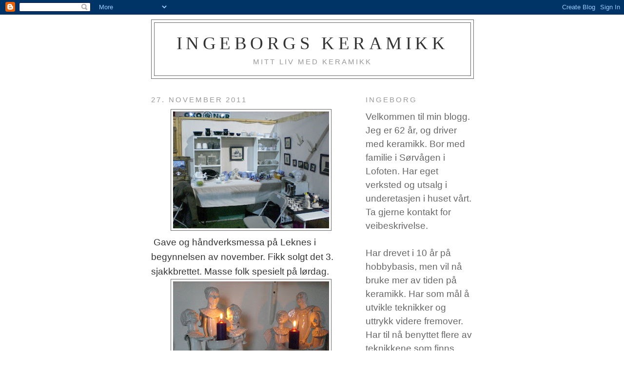

--- FILE ---
content_type: text/html; charset=UTF-8
request_url: https://ingeborgskeramikk.blogspot.com/2011/11/og-handverksmessa-pa-leknes-i.html
body_size: 9258
content:
<!DOCTYPE html>
<html dir='ltr'>
<head>
<link href='https://www.blogger.com/static/v1/widgets/2944754296-widget_css_bundle.css' rel='stylesheet' type='text/css'/>
<meta content='text/html; charset=UTF-8' http-equiv='Content-Type'/>
<meta content='blogger' name='generator'/>
<link href='https://ingeborgskeramikk.blogspot.com/favicon.ico' rel='icon' type='image/x-icon'/>
<link href='http://ingeborgskeramikk.blogspot.com/2011/11/og-handverksmessa-pa-leknes-i.html' rel='canonical'/>
<link rel="alternate" type="application/atom+xml" title="Ingeborgs Keramikk - Atom" href="https://ingeborgskeramikk.blogspot.com/feeds/posts/default" />
<link rel="alternate" type="application/rss+xml" title="Ingeborgs Keramikk - RSS" href="https://ingeborgskeramikk.blogspot.com/feeds/posts/default?alt=rss" />
<link rel="service.post" type="application/atom+xml" title="Ingeborgs Keramikk - Atom" href="https://www.blogger.com/feeds/1490957486632452052/posts/default" />

<link rel="alternate" type="application/atom+xml" title="Ingeborgs Keramikk - Atom" href="https://ingeborgskeramikk.blogspot.com/feeds/5397870660968366768/comments/default" />
<!--Can't find substitution for tag [blog.ieCssRetrofitLinks]-->
<link href='https://blogger.googleusercontent.com/img/b/R29vZ2xl/AVvXsEiLVv0ga4qJo4j2Su_igVvsYNZkXXSNnfWNhz6g04idtcDy-82RD4U_JZCebYcNb74MtJrM1hVLOd02nzPl-PNYR-yHg0_M8jLTUBfA1U9S-ii53GL80CdgI7S4WsDcBXTNqFPhP4mE36w/s320/CIMG1033.JPG' rel='image_src'/>
<meta content='http://ingeborgskeramikk.blogspot.com/2011/11/og-handverksmessa-pa-leknes-i.html' property='og:url'/>
<meta content='Ingeborgs Keramikk' property='og:title'/>
<meta content=' Gave og håndverksmessa på Leknes i begynnelsen av november. Fikk solgt det 3. sjakkbrettet. Masse folk spesielt på lørdag.  1. søndag i adv...' property='og:description'/>
<meta content='https://blogger.googleusercontent.com/img/b/R29vZ2xl/AVvXsEiLVv0ga4qJo4j2Su_igVvsYNZkXXSNnfWNhz6g04idtcDy-82RD4U_JZCebYcNb74MtJrM1hVLOd02nzPl-PNYR-yHg0_M8jLTUBfA1U9S-ii53GL80CdgI7S4WsDcBXTNqFPhP4mE36w/w1200-h630-p-k-no-nu/CIMG1033.JPG' property='og:image'/>
<title>Ingeborgs Keramikk</title>
<style id='page-skin-1' type='text/css'><!--
/*
-----------------------------------------------
Blogger Template Style
Name:     Minima
Date:     26 Feb 2004
Updated by: Blogger Team
----------------------------------------------- */
/* Use this with templates/template-twocol.html */
body {
background:#ffffff;
margin:0;
color:#333333;
font:x-small Georgia Serif;
font-size/* */:/**/small;
font-size: /**/small;
text-align: center;
}
a:link {
color:#5588aa;
text-decoration:none;
}
a:visited {
color:#999999;
text-decoration:none;
}
a:hover {
color:#333333;
text-decoration:underline;
}
a img {
border-width:0;
}
/* Header
-----------------------------------------------
*/
#header-wrapper {
width:660px;
margin:0 auto 10px;
border:1px solid #666666;
}
#header-inner {
background-position: center;
margin-left: auto;
margin-right: auto;
}
#header {
margin: 5px;
border: 1px solid #666666;
text-align: center;
color:#333333;
}
#header h1 {
margin:5px 5px 0;
padding:15px 20px .25em;
line-height:1.2em;
text-transform:uppercase;
letter-spacing:.2em;
font: normal normal 196% Times, serif;
}
#header a {
color:#333333;
text-decoration:none;
}
#header a:hover {
color:#333333;
}
#header .description {
margin:0 5px 5px;
padding:0 20px 15px;
max-width:700px;
text-transform:uppercase;
letter-spacing:.2em;
line-height: 1.4em;
font: normal normal 78% 'Trebuchet MS', Trebuchet, Arial, Verdana, Sans-serif;
color: #999999;
}
#header img {
margin-left: auto;
margin-right: auto;
}
/* Outer-Wrapper
----------------------------------------------- */
#outer-wrapper {
width: 660px;
margin:0 auto;
padding:10px;
text-align:left;
font: normal normal 146% Arial, sans-serif;
}
#main-wrapper {
width: 410px;
float: left;
word-wrap: break-word; /* fix for long text breaking sidebar float in IE */
overflow: hidden;     /* fix for long non-text content breaking IE sidebar float */
}
#sidebar-wrapper {
width: 220px;
float: right;
word-wrap: break-word; /* fix for long text breaking sidebar float in IE */
overflow: hidden;      /* fix for long non-text content breaking IE sidebar float */
}
/* Headings
----------------------------------------------- */
h2 {
margin:1.5em 0 .75em;
font:normal normal 78% 'Trebuchet MS',Trebuchet,Arial,Verdana,Sans-serif;
line-height: 1.4em;
text-transform:uppercase;
letter-spacing:.2em;
color:#999999;
}
/* Posts
-----------------------------------------------
*/
h2.date-header {
margin:1.5em 0 .5em;
}
.post {
margin:.5em 0 1.5em;
border-bottom:1px dotted #666666;
padding-bottom:1.5em;
}
.post h3 {
margin:.25em 0 0;
padding:0 0 4px;
font-size:140%;
font-weight:normal;
line-height:1.4em;
color:#333333;
}
.post h3 a, .post h3 a:visited, .post h3 strong {
display:block;
text-decoration:none;
color:#333333;
font-weight:normal;
}
.post h3 strong, .post h3 a:hover {
color:#333333;
}
.post-body {
margin:0 0 .75em;
line-height:1.6em;
}
.post-body blockquote {
line-height:1.3em;
}
.post-footer {
margin: .75em 0;
color:#999999;
text-transform:uppercase;
letter-spacing:.1em;
font: normal normal 78% 'Trebuchet MS', Trebuchet, Arial, Verdana, Sans-serif;
line-height: 1.4em;
}
.comment-link {
margin-left:.6em;
}
.post img, table.tr-caption-container {
padding:4px;
border:1px solid #666666;
}
.tr-caption-container img {
border: none;
padding: 0;
}
.post blockquote {
margin:1em 20px;
}
.post blockquote p {
margin:.75em 0;
}
/* Comments
----------------------------------------------- */
#comments h4 {
margin:1em 0;
font-weight: bold;
line-height: 1.4em;
text-transform:uppercase;
letter-spacing:.2em;
color: #999999;
}
#comments-block {
margin:1em 0 1.5em;
line-height:1.6em;
}
#comments-block .comment-author {
margin:.5em 0;
}
#comments-block .comment-body {
margin:.25em 0 0;
}
#comments-block .comment-footer {
margin:-.25em 0 2em;
line-height: 1.4em;
text-transform:uppercase;
letter-spacing:.1em;
}
#comments-block .comment-body p {
margin:0 0 .75em;
}
.deleted-comment {
font-style:italic;
color:gray;
}
#blog-pager-newer-link {
float: left;
}
#blog-pager-older-link {
float: right;
}
#blog-pager {
text-align: center;
}
.feed-links {
clear: both;
line-height: 2.5em;
}
/* Sidebar Content
----------------------------------------------- */
.sidebar {
color: #666666;
line-height: 1.5em;
}
.sidebar ul {
list-style:none;
margin:0 0 0;
padding:0 0 0;
}
.sidebar li {
margin:0;
padding-top:0;
padding-right:0;
padding-bottom:.25em;
padding-left:15px;
text-indent:-15px;
line-height:1.5em;
}
.sidebar .widget, .main .widget {
border-bottom:1px dotted #666666;
margin:0 0 1.5em;
padding:0 0 1.5em;
}
.main .Blog {
border-bottom-width: 0;
}
/* Profile
----------------------------------------------- */
.profile-img {
float: left;
margin-top: 0;
margin-right: 5px;
margin-bottom: 5px;
margin-left: 0;
padding: 4px;
border: 1px solid #666666;
}
.profile-data {
margin:0;
text-transform:uppercase;
letter-spacing:.1em;
font: normal normal 78% 'Trebuchet MS', Trebuchet, Arial, Verdana, Sans-serif;
color: #999999;
font-weight: bold;
line-height: 1.6em;
}
.profile-datablock {
margin:.5em 0 .5em;
}
.profile-textblock {
margin: 0.5em 0;
line-height: 1.6em;
}
.profile-link {
font: normal normal 78% 'Trebuchet MS', Trebuchet, Arial, Verdana, Sans-serif;
text-transform: uppercase;
letter-spacing: .1em;
}
/* Footer
----------------------------------------------- */
#footer {
width:660px;
clear:both;
margin:0 auto;
padding-top:15px;
line-height: 1.6em;
text-transform:uppercase;
letter-spacing:.1em;
text-align: center;
}

--></style>
<link href='https://www.blogger.com/dyn-css/authorization.css?targetBlogID=1490957486632452052&amp;zx=5a0bf20c-4cd0-44db-b53b-7485b9bfa7aa' media='none' onload='if(media!=&#39;all&#39;)media=&#39;all&#39;' rel='stylesheet'/><noscript><link href='https://www.blogger.com/dyn-css/authorization.css?targetBlogID=1490957486632452052&amp;zx=5a0bf20c-4cd0-44db-b53b-7485b9bfa7aa' rel='stylesheet'/></noscript>
<meta name='google-adsense-platform-account' content='ca-host-pub-1556223355139109'/>
<meta name='google-adsense-platform-domain' content='blogspot.com'/>

</head>
<body>
<div class='navbar section' id='navbar'><div class='widget Navbar' data-version='1' id='Navbar1'><script type="text/javascript">
    function setAttributeOnload(object, attribute, val) {
      if(window.addEventListener) {
        window.addEventListener('load',
          function(){ object[attribute] = val; }, false);
      } else {
        window.attachEvent('onload', function(){ object[attribute] = val; });
      }
    }
  </script>
<div id="navbar-iframe-container"></div>
<script type="text/javascript" src="https://apis.google.com/js/platform.js"></script>
<script type="text/javascript">
      gapi.load("gapi.iframes:gapi.iframes.style.bubble", function() {
        if (gapi.iframes && gapi.iframes.getContext) {
          gapi.iframes.getContext().openChild({
              url: 'https://www.blogger.com/navbar/1490957486632452052?po\x3d5397870660968366768\x26origin\x3dhttps://ingeborgskeramikk.blogspot.com',
              where: document.getElementById("navbar-iframe-container"),
              id: "navbar-iframe"
          });
        }
      });
    </script><script type="text/javascript">
(function() {
var script = document.createElement('script');
script.type = 'text/javascript';
script.src = '//pagead2.googlesyndication.com/pagead/js/google_top_exp.js';
var head = document.getElementsByTagName('head')[0];
if (head) {
head.appendChild(script);
}})();
</script>
</div></div>
<div id='outer-wrapper'><div id='wrap2'>
<!-- skip links for text browsers -->
<span id='skiplinks' style='display:none;'>
<a href='#main'>skip to main </a> |
      <a href='#sidebar'>skip to sidebar</a>
</span>
<div id='header-wrapper'>
<div class='header section' id='header'><div class='widget Header' data-version='1' id='Header1'>
<div id='header-inner'>
<div class='titlewrapper'>
<h1 class='title'>
<a href='https://ingeborgskeramikk.blogspot.com/'>
Ingeborgs Keramikk
</a>
</h1>
</div>
<div class='descriptionwrapper'>
<p class='description'><span>Mitt liv med keramikk</span></p>
</div>
</div>
</div></div>
</div>
<div id='content-wrapper'>
<div id='crosscol-wrapper' style='text-align:center'>
<div class='crosscol no-items section' id='crosscol'></div>
</div>
<div id='main-wrapper'>
<div class='main section' id='main'><div class='widget Blog' data-version='1' id='Blog1'>
<div class='blog-posts hfeed'>

          <div class="date-outer">
        
<h2 class='date-header'><span>27. november 2011</span></h2>

          <div class="date-posts">
        
<div class='post-outer'>
<div class='post hentry uncustomized-post-template' itemprop='blogPost' itemscope='itemscope' itemtype='http://schema.org/BlogPosting'>
<meta content='https://blogger.googleusercontent.com/img/b/R29vZ2xl/AVvXsEiLVv0ga4qJo4j2Su_igVvsYNZkXXSNnfWNhz6g04idtcDy-82RD4U_JZCebYcNb74MtJrM1hVLOd02nzPl-PNYR-yHg0_M8jLTUBfA1U9S-ii53GL80CdgI7S4WsDcBXTNqFPhP4mE36w/s320/CIMG1033.JPG' itemprop='image_url'/>
<meta content='1490957486632452052' itemprop='blogId'/>
<meta content='5397870660968366768' itemprop='postId'/>
<a name='5397870660968366768'></a>
<div class='post-header'>
<div class='post-header-line-1'></div>
</div>
<div class='post-body entry-content' id='post-body-5397870660968366768' itemprop='description articleBody'>
<div class="separator" style="clear: both; text-align: center;"><a href="https://blogger.googleusercontent.com/img/b/R29vZ2xl/AVvXsEiLVv0ga4qJo4j2Su_igVvsYNZkXXSNnfWNhz6g04idtcDy-82RD4U_JZCebYcNb74MtJrM1hVLOd02nzPl-PNYR-yHg0_M8jLTUBfA1U9S-ii53GL80CdgI7S4WsDcBXTNqFPhP4mE36w/s1600/CIMG1033.JPG" imageanchor="1" style="margin-left: 1em; margin-right: 1em;"><img border="0" height="240" src="https://blogger.googleusercontent.com/img/b/R29vZ2xl/AVvXsEiLVv0ga4qJo4j2Su_igVvsYNZkXXSNnfWNhz6g04idtcDy-82RD4U_JZCebYcNb74MtJrM1hVLOd02nzPl-PNYR-yHg0_M8jLTUBfA1U9S-ii53GL80CdgI7S4WsDcBXTNqFPhP4mE36w/s320/CIMG1033.JPG" width="320" /></a></div>&nbsp;Gave og håndverksmessa på Leknes i begynnelsen av november. Fikk solgt det 3. sjakkbrettet. Masse folk spesielt på lørdag.<br />
<div class="separator" style="clear: both; text-align: center;"><a href="https://blogger.googleusercontent.com/img/b/R29vZ2xl/AVvXsEhVkEhb8fVE1x88MWlLewr_px01zlZYoAT280X31nC0YLjrzBESSLuQgwyWkZxAmr4AcGDN9wkbm9EGA-iD4mDVds3HQ2uoa_kiNlZRfZReKOM-3jL2SUVcZ523FmaFydIFtnc7A5Ro-WM/s1600/CIMG1037.JPG" imageanchor="1" style="margin-left: 1em; margin-right: 1em;"><img border="0" height="240" src="https://blogger.googleusercontent.com/img/b/R29vZ2xl/AVvXsEhVkEhb8fVE1x88MWlLewr_px01zlZYoAT280X31nC0YLjrzBESSLuQgwyWkZxAmr4AcGDN9wkbm9EGA-iD4mDVds3HQ2uoa_kiNlZRfZReKOM-3jL2SUVcZ523FmaFydIFtnc7A5Ro-WM/s320/CIMG1037.JPG" width="320" /></a></div>1. søndag i advent må det være lilla lys.
<div style='clear: both;'></div>
</div>
<div class='post-footer'>
<div class='post-footer-line post-footer-line-1'>
<span class='post-author vcard'>
Lagt inn av
<span class='fn' itemprop='author' itemscope='itemscope' itemtype='http://schema.org/Person'>
<meta content='https://www.blogger.com/profile/00970322751476894254' itemprop='url'/>
<a class='g-profile' href='https://www.blogger.com/profile/00970322751476894254' rel='author' title='author profile'>
<span itemprop='name'>Ingeborg Holmen</span>
</a>
</span>
</span>
<span class='post-timestamp'>
kl.
<meta content='http://ingeborgskeramikk.blogspot.com/2011/11/og-handverksmessa-pa-leknes-i.html' itemprop='url'/>
<a class='timestamp-link' href='https://ingeborgskeramikk.blogspot.com/2011/11/og-handverksmessa-pa-leknes-i.html' rel='bookmark' title='permanent link'><abbr class='published' itemprop='datePublished' title='2011-11-27T04:36:00-08:00'>04:36</abbr></a>
</span>
<span class='post-comment-link'>
</span>
<span class='post-icons'>
<span class='item-control blog-admin pid-979885677'>
<a href='https://www.blogger.com/post-edit.g?blogID=1490957486632452052&postID=5397870660968366768&from=pencil' title='Rediger innlegg'>
<img alt='' class='icon-action' height='18' src='https://resources.blogblog.com/img/icon18_edit_allbkg.gif' width='18'/>
</a>
</span>
</span>
<div class='post-share-buttons goog-inline-block'>
</div>
</div>
<div class='post-footer-line post-footer-line-2'>
<span class='post-labels'>
Etiketter:
<a href='https://ingeborgskeramikk.blogspot.com/search/label/Messetider' rel='tag'>Messetider</a>
</span>
</div>
<div class='post-footer-line post-footer-line-3'>
<span class='post-location'>
</span>
</div>
</div>
</div>
<div class='comments' id='comments'>
<a name='comments'></a>
<h4>Ingen kommentarer:</h4>
<div id='Blog1_comments-block-wrapper'>
<dl class='avatar-comment-indent' id='comments-block'>
</dl>
</div>
<p class='comment-footer'>
<a href='https://www.blogger.com/comment/fullpage/post/1490957486632452052/5397870660968366768' onclick='javascript:window.open(this.href, "bloggerPopup", "toolbar=0,location=0,statusbar=1,menubar=0,scrollbars=yes,width=640,height=500"); return false;'>Legg inn en kommentar</a>
</p>
</div>
</div>

        </div></div>
      
</div>
<div class='blog-pager' id='blog-pager'>
<span id='blog-pager-newer-link'>
<a class='blog-pager-newer-link' href='https://ingeborgskeramikk.blogspot.com/2012/01/en-muggen-periode.html' id='Blog1_blog-pager-newer-link' title='Nyere innlegg'>Nyere innlegg</a>
</span>
<span id='blog-pager-older-link'>
<a class='blog-pager-older-link' href='https://ingeborgskeramikk.blogspot.com/2011/11/kystkulturen-overfres-til-kommende.html' id='Blog1_blog-pager-older-link' title='Eldre innlegg'>Eldre innlegg</a>
</span>
<a class='home-link' href='https://ingeborgskeramikk.blogspot.com/'>Startsiden</a>
</div>
<div class='clear'></div>
<div class='post-feeds'>
<div class='feed-links'>
Abonner på:
<a class='feed-link' href='https://ingeborgskeramikk.blogspot.com/feeds/5397870660968366768/comments/default' target='_blank' type='application/atom+xml'>Legg inn kommentarer (Atom)</a>
</div>
</div>
</div></div>
</div>
<div id='sidebar-wrapper'>
<div class='sidebar section' id='sidebar'><div class='widget Text' data-version='1' id='Text1'>
<h2 class='title'>Ingeborg</h2>
<div class='widget-content'>
Velkommen til min blogg. Jeg er 62 år, og driver med keramikk. Bor med familie i Sørvågen i Lofoten. Har eget verksted og utsalg i underetasjen i huset vårt.<br />Ta gjerne kontakt for veibeskrivelse.<br /><br />Har drevet i 10 år på hobbybasis, men vil nå bruke mer av tiden på keramikk. Har som mål å utvikle teknikker og uttrykk videre fremover.<br />Har til nå benyttet flere av teknikkene som finns innenfor keramikkfaget, som dreiing, pølseteknikk, plateteknikk og modellering.<br />Bloggen vil bli brukt hovedsakelig til å vise frem noen av produktene som jeg lager.<br /><br />Vi har åpent hele sommeren, og ellers ved behov.<br />Ta kontakt på tlf. 90676035.<br /><br />Velkommen innom !<br />
</div>
<div class='clear'></div>
</div><div class='widget BlogList' data-version='1' id='BlogList1'>
<h2 class='title'>Min bloggliste</h2>
<div class='widget-content'>
<div class='blog-list-container' id='BlogList1_container'>
<ul id='BlogList1_blogs'>
<li style='display: block;'>
<div class='blog-icon'>
<img data-lateloadsrc='https://lh3.googleusercontent.com/blogger_img_proxy/AEn0k_sFbbuylZE7O_CmlWBE6HqOj66uw0M5GL_ParyYUvxzEV6c5AT7Oyzl9MxkZWyXI1I81d_6QVUBgKq5dbbcy0tfAu87YBOCK9X2enUdIVO9STY=s16-w16-h16' height='16' width='16'/>
</div>
<div class='blog-content'>
<div class='blog-title'>
<a href='http://kristin-kleiva.blogspot.com/' target='_blank'>
Kristins Hus</a>
</div>
<div class='item-content'>
<div class='item-thumbnail'>
<a href='http://kristin-kleiva.blogspot.com/' target='_blank'>
<img alt='' border='0' height='72' src='https://blogger.googleusercontent.com/img/b/R29vZ2xl/AVvXsEjWk7Q3OxHCU_N4b4LI7sf-uWG4K38oUSJf7YHG6ahZlY0QTYWpRky7LC4B8TP5k5BER7XAiqvGRpxyjg9wickzeQoaFaoH7uEssPaX3iYw1unyD6GnX5N18atfpONVa4HHPTneBMZhxOfH/s72-c/012.JPG' width='72'/>
</a>
</div>
<span class='item-title'>
<a href='http://kristin-kleiva.blogspot.com/2015/12/stemninger.html' target='_blank'>
...stemninger
</a>
</span>
<div class='item-time'>
for 10 år siden
</div>
</div>
</div>
<div style='clear: both;'></div>
</li>
<li style='display: block;'>
<div class='blog-icon'>
<img data-lateloadsrc='https://lh3.googleusercontent.com/blogger_img_proxy/AEn0k_suYYUAn-o55nytVJJAay0LsfHDVxzVi9qBVDTye1D8ob0ghqebcEbWHTClj7MEHECD480JWxqMYhI0YNCkj3o9jV2vdN_bUGwCRHFxGGhjaki_=s16-w16-h16' height='16' width='16'/>
</div>
<div class='blog-content'>
<div class='blog-title'>
<a href='http://bestefar-kleiva.blogspot.com/' target='_blank'>
Bestefars Hage</a>
</div>
<div class='item-content'>
<div class='item-thumbnail'>
<a href='http://bestefar-kleiva.blogspot.com/' target='_blank'>
<img alt='' border='0' height='72' src='https://blogger.googleusercontent.com/img/b/R29vZ2xl/AVvXsEhp187PLUQ8VXbTxmj3dRhogKEfXpL6HTJTPMzStAeDr8mh4RXJSZMBNqJOEZ4I5EjDcwkEzZvXrsNLxcXDABt1FVXaV_bwiuDX6gqP6AcT-cpJcM08TYmx-ugzcITTXiBP8XX0gWvXFZyt/s72-c/mai12+014.JPG' width='72'/>
</a>
</div>
<span class='item-title'>
<a href='http://bestefar-kleiva.blogspot.com/2015/05/stemninger-fra-hagen.html' target='_blank'>
Stemninger fra hagen
</a>
</span>
<div class='item-time'>
for 10 år siden
</div>
</div>
</div>
<div style='clear: both;'></div>
</li>
<li style='display: block;'>
<div class='blog-icon'>
<img data-lateloadsrc='https://lh3.googleusercontent.com/blogger_img_proxy/AEn0k_vRCTQQ0WNKYGrLEJkCYQzN6LswTf6ydwiv60SOv9tRtpQtWuhyFxJMvzM-qLbun0ayJAd5oDTwO87vMb3xiRZavYYKZSX3B542wOmedHhoGQ=s16-w16-h16' height='16' width='16'/>
</div>
<div class='blog-content'>
<div class='blog-title'>
<a href='http://gledelig-glede.blogspot.com/' target='_blank'>
Glede</a>
</div>
<div class='item-content'>
<div class='item-thumbnail'>
<a href='http://gledelig-glede.blogspot.com/' target='_blank'>
<img alt='' border='0' height='72' src='https://blogger.googleusercontent.com/img/b/R29vZ2xl/AVvXsEjmVY_0FNWHyfFsh2exlvCqKpVql-5fYoyt56Yf5yODHESHw87pl7AmrTd4CB1hlcHf-5kl-TCxGdZRra5pGy01J3mk0H0JSebUXrkpQPmKDFqhVdjFSf4ABhOq3zYN3pwQMWjNETDKfPVi/s72-c/IMG_5229.JPG' width='72'/>
</a>
</div>
<span class='item-title'>
<a href='http://gledelig-glede.blogspot.com/2014/07/10-glade-om-tid.html' target='_blank'>
10 glade om tid
</a>
</span>
<div class='item-time'>
for 11 år siden
</div>
</div>
</div>
<div style='clear: both;'></div>
</li>
<li style='display: block;'>
<div class='blog-icon'>
<img data-lateloadsrc='https://lh3.googleusercontent.com/blogger_img_proxy/AEn0k_vhzmARVjrsmCb51mm4N_lrjJqkm4MyE5WP3HciunIbwK0TfoOvYzpls5b7-gCF1Sbpn1LU34GugCPGU-q6bNHSOlJT9EotLbOD9w=s16-w16-h16' height='16' width='16'/>
</div>
<div class='blog-content'>
<div class='blog-title'>
<a href='http://utkledd.blogspot.com/' target='_blank'>
utkledd</a>
</div>
<div class='item-content'>
<div class='item-thumbnail'>
<a href='http://utkledd.blogspot.com/' target='_blank'>
<img alt="" border="0" height="72" src="//2.bp.blogspot.com/-D1YPriAQFTk/UcFz5LA4aeI/AAAAAAAABoc/hw_cnzmX_HI/s72-c/Heksa+%C3%98st.JPG" width="72">
</a>
</div>
<span class='item-title'>
<a href='http://utkledd.blogspot.com/2013/06/oz-kostymer.html' target='_blank'>
Oz-kostymer
</a>
</span>
<div class='item-time'>
for 12 år siden
</div>
</div>
</div>
<div style='clear: both;'></div>
</li>
<li style='display: block;'>
<div class='blog-icon'>
<img data-lateloadsrc='https://lh3.googleusercontent.com/blogger_img_proxy/AEn0k_uCsajWoK7D38adOxmcpy6nu-W1SHL_giZnAOC6L-nOEE8acXlTG1S4rw827bvrXuhjvxAwASIGI9nbAJD3oHRmcBvV0eVa8B6jz69fnYg=s16-w16-h16' height='16' width='16'/>
</div>
<div class='blog-content'>
<div class='blog-title'>
<a href='http://siljebotten.blogspot.com/feeds/posts/default' target='_blank'>
siljebotten</a>
</div>
<div class='item-content'>
<span class='item-title'>
<!--Can't find substitution for tag [item.itemTitle]-->
</span>
<div class='item-time'>
<!--Can't find substitution for tag [item.timePeriodSinceLastUpdate]-->
</div>
</div>
</div>
<div style='clear: both;'></div>
</li>
</ul>
<div class='clear'></div>
</div>
</div>
</div><div class='widget Followers' data-version='1' id='Followers1'>
<h2 class='title'>Følgere</h2>
<div class='widget-content'>
<div id='Followers1-wrapper'>
<div style='margin-right:2px;'>
<div><script type="text/javascript" src="https://apis.google.com/js/platform.js"></script>
<div id="followers-iframe-container"></div>
<script type="text/javascript">
    window.followersIframe = null;
    function followersIframeOpen(url) {
      gapi.load("gapi.iframes", function() {
        if (gapi.iframes && gapi.iframes.getContext) {
          window.followersIframe = gapi.iframes.getContext().openChild({
            url: url,
            where: document.getElementById("followers-iframe-container"),
            messageHandlersFilter: gapi.iframes.CROSS_ORIGIN_IFRAMES_FILTER,
            messageHandlers: {
              '_ready': function(obj) {
                window.followersIframe.getIframeEl().height = obj.height;
              },
              'reset': function() {
                window.followersIframe.close();
                followersIframeOpen("https://www.blogger.com/followers/frame/1490957486632452052?colors\x3dCgt0cmFuc3BhcmVudBILdHJhbnNwYXJlbnQaByM2NjY2NjYiByM1NTg4YWEqByNmZmZmZmYyByMzMzMzMzM6ByM2NjY2NjZCByM1NTg4YWFKByM5OTk5OTlSByM1NTg4YWFaC3RyYW5zcGFyZW50\x26pageSize\x3d21\x26hl\x3dno\x26origin\x3dhttps://ingeborgskeramikk.blogspot.com");
              },
              'open': function(url) {
                window.followersIframe.close();
                followersIframeOpen(url);
              }
            }
          });
        }
      });
    }
    followersIframeOpen("https://www.blogger.com/followers/frame/1490957486632452052?colors\x3dCgt0cmFuc3BhcmVudBILdHJhbnNwYXJlbnQaByM2NjY2NjYiByM1NTg4YWEqByNmZmZmZmYyByMzMzMzMzM6ByM2NjY2NjZCByM1NTg4YWFKByM5OTk5OTlSByM1NTg4YWFaC3RyYW5zcGFyZW50\x26pageSize\x3d21\x26hl\x3dno\x26origin\x3dhttps://ingeborgskeramikk.blogspot.com");
  </script></div>
</div>
</div>
<div class='clear'></div>
</div>
</div><div class='widget BlogArchive' data-version='1' id='BlogArchive1'>
<h2>Bloggarkiv</h2>
<div class='widget-content'>
<div id='ArchiveList'>
<div id='BlogArchive1_ArchiveList'>
<ul class='hierarchy'>
<li class='archivedate collapsed'>
<a class='toggle' href='javascript:void(0)'>
<span class='zippy'>

        &#9658;&#160;
      
</span>
</a>
<a class='post-count-link' href='https://ingeborgskeramikk.blogspot.com/2012/'>
2012
</a>
<span class='post-count' dir='ltr'>(5)</span>
<ul class='hierarchy'>
<li class='archivedate collapsed'>
<a class='toggle' href='javascript:void(0)'>
<span class='zippy'>

        &#9658;&#160;
      
</span>
</a>
<a class='post-count-link' href='https://ingeborgskeramikk.blogspot.com/2012/10/'>
oktober
</a>
<span class='post-count' dir='ltr'>(1)</span>
</li>
</ul>
<ul class='hierarchy'>
<li class='archivedate collapsed'>
<a class='toggle' href='javascript:void(0)'>
<span class='zippy'>

        &#9658;&#160;
      
</span>
</a>
<a class='post-count-link' href='https://ingeborgskeramikk.blogspot.com/2012/06/'>
juni
</a>
<span class='post-count' dir='ltr'>(1)</span>
</li>
</ul>
<ul class='hierarchy'>
<li class='archivedate collapsed'>
<a class='toggle' href='javascript:void(0)'>
<span class='zippy'>

        &#9658;&#160;
      
</span>
</a>
<a class='post-count-link' href='https://ingeborgskeramikk.blogspot.com/2012/04/'>
april
</a>
<span class='post-count' dir='ltr'>(1)</span>
</li>
</ul>
<ul class='hierarchy'>
<li class='archivedate collapsed'>
<a class='toggle' href='javascript:void(0)'>
<span class='zippy'>

        &#9658;&#160;
      
</span>
</a>
<a class='post-count-link' href='https://ingeborgskeramikk.blogspot.com/2012/03/'>
mars
</a>
<span class='post-count' dir='ltr'>(1)</span>
</li>
</ul>
<ul class='hierarchy'>
<li class='archivedate collapsed'>
<a class='toggle' href='javascript:void(0)'>
<span class='zippy'>

        &#9658;&#160;
      
</span>
</a>
<a class='post-count-link' href='https://ingeborgskeramikk.blogspot.com/2012/01/'>
januar
</a>
<span class='post-count' dir='ltr'>(1)</span>
</li>
</ul>
</li>
</ul>
<ul class='hierarchy'>
<li class='archivedate expanded'>
<a class='toggle' href='javascript:void(0)'>
<span class='zippy toggle-open'>

        &#9660;&#160;
      
</span>
</a>
<a class='post-count-link' href='https://ingeborgskeramikk.blogspot.com/2011/'>
2011
</a>
<span class='post-count' dir='ltr'>(16)</span>
<ul class='hierarchy'>
<li class='archivedate expanded'>
<a class='toggle' href='javascript:void(0)'>
<span class='zippy toggle-open'>

        &#9660;&#160;
      
</span>
</a>
<a class='post-count-link' href='https://ingeborgskeramikk.blogspot.com/2011/11/'>
november
</a>
<span class='post-count' dir='ltr'>(4)</span>
<ul class='posts'>
<li><a href='https://ingeborgskeramikk.blogspot.com/2011/11/og-handverksmessa-pa-leknes-i.html'>&#160;Gave og håndverksmessa på Leknes i begynnelsen av...</a></li>
<li><a href='https://ingeborgskeramikk.blogspot.com/2011/11/kystkulturen-overfres-til-kommende.html'>Kystkulturen overføres til kommende slekter</a></li>
<li><a href='https://ingeborgskeramikk.blogspot.com/2011/11/siste-nytt.html'>Siste nytt!</a></li>
<li><a href='https://ingeborgskeramikk.blogspot.com/2011/11/barnekopper.html'>Barnekopper</a></li>
</ul>
</li>
</ul>
<ul class='hierarchy'>
<li class='archivedate collapsed'>
<a class='toggle' href='javascript:void(0)'>
<span class='zippy'>

        &#9658;&#160;
      
</span>
</a>
<a class='post-count-link' href='https://ingeborgskeramikk.blogspot.com/2011/07/'>
juli
</a>
<span class='post-count' dir='ltr'>(2)</span>
</li>
</ul>
<ul class='hierarchy'>
<li class='archivedate collapsed'>
<a class='toggle' href='javascript:void(0)'>
<span class='zippy'>

        &#9658;&#160;
      
</span>
</a>
<a class='post-count-link' href='https://ingeborgskeramikk.blogspot.com/2011/06/'>
juni
</a>
<span class='post-count' dir='ltr'>(2)</span>
</li>
</ul>
<ul class='hierarchy'>
<li class='archivedate collapsed'>
<a class='toggle' href='javascript:void(0)'>
<span class='zippy'>

        &#9658;&#160;
      
</span>
</a>
<a class='post-count-link' href='https://ingeborgskeramikk.blogspot.com/2011/04/'>
april
</a>
<span class='post-count' dir='ltr'>(1)</span>
</li>
</ul>
<ul class='hierarchy'>
<li class='archivedate collapsed'>
<a class='toggle' href='javascript:void(0)'>
<span class='zippy'>

        &#9658;&#160;
      
</span>
</a>
<a class='post-count-link' href='https://ingeborgskeramikk.blogspot.com/2011/02/'>
februar
</a>
<span class='post-count' dir='ltr'>(3)</span>
</li>
</ul>
<ul class='hierarchy'>
<li class='archivedate collapsed'>
<a class='toggle' href='javascript:void(0)'>
<span class='zippy'>

        &#9658;&#160;
      
</span>
</a>
<a class='post-count-link' href='https://ingeborgskeramikk.blogspot.com/2011/01/'>
januar
</a>
<span class='post-count' dir='ltr'>(4)</span>
</li>
</ul>
</li>
</ul>
<ul class='hierarchy'>
<li class='archivedate collapsed'>
<a class='toggle' href='javascript:void(0)'>
<span class='zippy'>

        &#9658;&#160;
      
</span>
</a>
<a class='post-count-link' href='https://ingeborgskeramikk.blogspot.com/2010/'>
2010
</a>
<span class='post-count' dir='ltr'>(21)</span>
<ul class='hierarchy'>
<li class='archivedate collapsed'>
<a class='toggle' href='javascript:void(0)'>
<span class='zippy'>

        &#9658;&#160;
      
</span>
</a>
<a class='post-count-link' href='https://ingeborgskeramikk.blogspot.com/2010/11/'>
november
</a>
<span class='post-count' dir='ltr'>(7)</span>
</li>
</ul>
<ul class='hierarchy'>
<li class='archivedate collapsed'>
<a class='toggle' href='javascript:void(0)'>
<span class='zippy'>

        &#9658;&#160;
      
</span>
</a>
<a class='post-count-link' href='https://ingeborgskeramikk.blogspot.com/2010/09/'>
september
</a>
<span class='post-count' dir='ltr'>(2)</span>
</li>
</ul>
<ul class='hierarchy'>
<li class='archivedate collapsed'>
<a class='toggle' href='javascript:void(0)'>
<span class='zippy'>

        &#9658;&#160;
      
</span>
</a>
<a class='post-count-link' href='https://ingeborgskeramikk.blogspot.com/2010/07/'>
juli
</a>
<span class='post-count' dir='ltr'>(4)</span>
</li>
</ul>
<ul class='hierarchy'>
<li class='archivedate collapsed'>
<a class='toggle' href='javascript:void(0)'>
<span class='zippy'>

        &#9658;&#160;
      
</span>
</a>
<a class='post-count-link' href='https://ingeborgskeramikk.blogspot.com/2010/05/'>
mai
</a>
<span class='post-count' dir='ltr'>(8)</span>
</li>
</ul>
</li>
</ul>
</div>
</div>
<div class='clear'></div>
</div>
</div><div class='widget Profile' data-version='1' id='Profile1'>
<h2>Om meg</h2>
<div class='widget-content'>
<dl class='profile-datablock'>
<dt class='profile-data'>
<a class='profile-name-link g-profile' href='https://www.blogger.com/profile/00970322751476894254' rel='author' style='background-image: url(//www.blogger.com/img/logo-16.png);'>
Ingeborg Holmen
</a>
</dt>
<dd class='profile-data'>Sørvågen, Moskenes i Nordland</dd>
<dd class='profile-textblock'>62 år gammel. Forhenværende sykepleier.</dd>
</dl>
<a class='profile-link' href='https://www.blogger.com/profile/00970322751476894254' rel='author'>Vis hele profilen min</a>
<div class='clear'></div>
</div>
</div></div>
</div>
<!-- spacer for skins that want sidebar and main to be the same height-->
<div class='clear'>&#160;</div>
</div>
<!-- end content-wrapper -->
<div id='footer-wrapper'>
<div class='footer no-items section' id='footer'></div>
</div>
</div></div>
<!-- end outer-wrapper -->

<script type="text/javascript" src="https://www.blogger.com/static/v1/widgets/3845888474-widgets.js"></script>
<script type='text/javascript'>
window['__wavt'] = 'AOuZoY4ZNrk4VdF4eialxpve_JF5bdnf5g:1768742606435';_WidgetManager._Init('//www.blogger.com/rearrange?blogID\x3d1490957486632452052','//ingeborgskeramikk.blogspot.com/2011/11/og-handverksmessa-pa-leknes-i.html','1490957486632452052');
_WidgetManager._SetDataContext([{'name': 'blog', 'data': {'blogId': '1490957486632452052', 'title': 'Ingeborgs Keramikk', 'url': 'https://ingeborgskeramikk.blogspot.com/2011/11/og-handverksmessa-pa-leknes-i.html', 'canonicalUrl': 'http://ingeborgskeramikk.blogspot.com/2011/11/og-handverksmessa-pa-leknes-i.html', 'homepageUrl': 'https://ingeborgskeramikk.blogspot.com/', 'searchUrl': 'https://ingeborgskeramikk.blogspot.com/search', 'canonicalHomepageUrl': 'http://ingeborgskeramikk.blogspot.com/', 'blogspotFaviconUrl': 'https://ingeborgskeramikk.blogspot.com/favicon.ico', 'bloggerUrl': 'https://www.blogger.com', 'hasCustomDomain': false, 'httpsEnabled': true, 'enabledCommentProfileImages': true, 'gPlusViewType': 'FILTERED_POSTMOD', 'adultContent': false, 'analyticsAccountNumber': '', 'encoding': 'UTF-8', 'locale': 'no', 'localeUnderscoreDelimited': 'no', 'languageDirection': 'ltr', 'isPrivate': false, 'isMobile': false, 'isMobileRequest': false, 'mobileClass': '', 'isPrivateBlog': false, 'isDynamicViewsAvailable': true, 'feedLinks': '\x3clink rel\x3d\x22alternate\x22 type\x3d\x22application/atom+xml\x22 title\x3d\x22Ingeborgs Keramikk - Atom\x22 href\x3d\x22https://ingeborgskeramikk.blogspot.com/feeds/posts/default\x22 /\x3e\n\x3clink rel\x3d\x22alternate\x22 type\x3d\x22application/rss+xml\x22 title\x3d\x22Ingeborgs Keramikk - RSS\x22 href\x3d\x22https://ingeborgskeramikk.blogspot.com/feeds/posts/default?alt\x3drss\x22 /\x3e\n\x3clink rel\x3d\x22service.post\x22 type\x3d\x22application/atom+xml\x22 title\x3d\x22Ingeborgs Keramikk - Atom\x22 href\x3d\x22https://www.blogger.com/feeds/1490957486632452052/posts/default\x22 /\x3e\n\n\x3clink rel\x3d\x22alternate\x22 type\x3d\x22application/atom+xml\x22 title\x3d\x22Ingeborgs Keramikk - Atom\x22 href\x3d\x22https://ingeborgskeramikk.blogspot.com/feeds/5397870660968366768/comments/default\x22 /\x3e\n', 'meTag': '', 'adsenseHostId': 'ca-host-pub-1556223355139109', 'adsenseHasAds': false, 'adsenseAutoAds': false, 'boqCommentIframeForm': true, 'loginRedirectParam': '', 'view': '', 'dynamicViewsCommentsSrc': '//www.blogblog.com/dynamicviews/4224c15c4e7c9321/js/comments.js', 'dynamicViewsScriptSrc': '//www.blogblog.com/dynamicviews/2dfa401275732ff9', 'plusOneApiSrc': 'https://apis.google.com/js/platform.js', 'disableGComments': true, 'interstitialAccepted': false, 'sharing': {'platforms': [{'name': 'Hent link', 'key': 'link', 'shareMessage': 'Hent link', 'target': ''}, {'name': 'Facebook', 'key': 'facebook', 'shareMessage': 'Del p\xe5 Facebook', 'target': 'facebook'}, {'name': 'Blogg dette!', 'key': 'blogThis', 'shareMessage': 'Blogg dette!', 'target': 'blog'}, {'name': 'X', 'key': 'twitter', 'shareMessage': 'Del p\xe5 X', 'target': 'twitter'}, {'name': 'Pinterest', 'key': 'pinterest', 'shareMessage': 'Del p\xe5 Pinterest', 'target': 'pinterest'}, {'name': 'E-post', 'key': 'email', 'shareMessage': 'E-post', 'target': 'email'}], 'disableGooglePlus': true, 'googlePlusShareButtonWidth': 0, 'googlePlusBootstrap': '\x3cscript type\x3d\x22text/javascript\x22\x3ewindow.___gcfg \x3d {\x27lang\x27: \x27no\x27};\x3c/script\x3e'}, 'hasCustomJumpLinkMessage': false, 'jumpLinkMessage': 'Les mer', 'pageType': 'item', 'postId': '5397870660968366768', 'postImageThumbnailUrl': 'https://blogger.googleusercontent.com/img/b/R29vZ2xl/AVvXsEiLVv0ga4qJo4j2Su_igVvsYNZkXXSNnfWNhz6g04idtcDy-82RD4U_JZCebYcNb74MtJrM1hVLOd02nzPl-PNYR-yHg0_M8jLTUBfA1U9S-ii53GL80CdgI7S4WsDcBXTNqFPhP4mE36w/s72-c/CIMG1033.JPG', 'postImageUrl': 'https://blogger.googleusercontent.com/img/b/R29vZ2xl/AVvXsEiLVv0ga4qJo4j2Su_igVvsYNZkXXSNnfWNhz6g04idtcDy-82RD4U_JZCebYcNb74MtJrM1hVLOd02nzPl-PNYR-yHg0_M8jLTUBfA1U9S-ii53GL80CdgI7S4WsDcBXTNqFPhP4mE36w/s320/CIMG1033.JPG', 'pageName': '', 'pageTitle': 'Ingeborgs Keramikk'}}, {'name': 'features', 'data': {}}, {'name': 'messages', 'data': {'edit': 'Endre', 'linkCopiedToClipboard': 'Linken er kopiert til utklippstavlen.', 'ok': 'Ok', 'postLink': 'Link til innlegget'}}, {'name': 'template', 'data': {'isResponsive': false, 'isAlternateRendering': false, 'isCustom': false}}, {'name': 'view', 'data': {'classic': {'name': 'classic', 'url': '?view\x3dclassic'}, 'flipcard': {'name': 'flipcard', 'url': '?view\x3dflipcard'}, 'magazine': {'name': 'magazine', 'url': '?view\x3dmagazine'}, 'mosaic': {'name': 'mosaic', 'url': '?view\x3dmosaic'}, 'sidebar': {'name': 'sidebar', 'url': '?view\x3dsidebar'}, 'snapshot': {'name': 'snapshot', 'url': '?view\x3dsnapshot'}, 'timeslide': {'name': 'timeslide', 'url': '?view\x3dtimeslide'}, 'isMobile': false, 'title': 'Ingeborgs Keramikk', 'description': '\xa0Gave og h\xe5ndverksmessa p\xe5 Leknes i begynnelsen av november. Fikk solgt det 3. sjakkbrettet. Masse folk spesielt p\xe5 l\xf8rdag.  1. s\xf8ndag i adv...', 'featuredImage': 'https://blogger.googleusercontent.com/img/b/R29vZ2xl/AVvXsEiLVv0ga4qJo4j2Su_igVvsYNZkXXSNnfWNhz6g04idtcDy-82RD4U_JZCebYcNb74MtJrM1hVLOd02nzPl-PNYR-yHg0_M8jLTUBfA1U9S-ii53GL80CdgI7S4WsDcBXTNqFPhP4mE36w/s320/CIMG1033.JPG', 'url': 'https://ingeborgskeramikk.blogspot.com/2011/11/og-handverksmessa-pa-leknes-i.html', 'type': 'item', 'isSingleItem': true, 'isMultipleItems': false, 'isError': false, 'isPage': false, 'isPost': true, 'isHomepage': false, 'isArchive': false, 'isLabelSearch': false, 'postId': 5397870660968366768}}]);
_WidgetManager._RegisterWidget('_NavbarView', new _WidgetInfo('Navbar1', 'navbar', document.getElementById('Navbar1'), {}, 'displayModeFull'));
_WidgetManager._RegisterWidget('_HeaderView', new _WidgetInfo('Header1', 'header', document.getElementById('Header1'), {}, 'displayModeFull'));
_WidgetManager._RegisterWidget('_BlogView', new _WidgetInfo('Blog1', 'main', document.getElementById('Blog1'), {'cmtInteractionsEnabled': false, 'lightboxEnabled': true, 'lightboxModuleUrl': 'https://www.blogger.com/static/v1/jsbin/1198950213-lbx__no.js', 'lightboxCssUrl': 'https://www.blogger.com/static/v1/v-css/828616780-lightbox_bundle.css'}, 'displayModeFull'));
_WidgetManager._RegisterWidget('_TextView', new _WidgetInfo('Text1', 'sidebar', document.getElementById('Text1'), {}, 'displayModeFull'));
_WidgetManager._RegisterWidget('_BlogListView', new _WidgetInfo('BlogList1', 'sidebar', document.getElementById('BlogList1'), {'numItemsToShow': 0, 'totalItems': 5}, 'displayModeFull'));
_WidgetManager._RegisterWidget('_FollowersView', new _WidgetInfo('Followers1', 'sidebar', document.getElementById('Followers1'), {}, 'displayModeFull'));
_WidgetManager._RegisterWidget('_BlogArchiveView', new _WidgetInfo('BlogArchive1', 'sidebar', document.getElementById('BlogArchive1'), {'languageDirection': 'ltr', 'loadingMessage': 'Laster inn\x26hellip;'}, 'displayModeFull'));
_WidgetManager._RegisterWidget('_ProfileView', new _WidgetInfo('Profile1', 'sidebar', document.getElementById('Profile1'), {}, 'displayModeFull'));
</script>
</body>
</html>